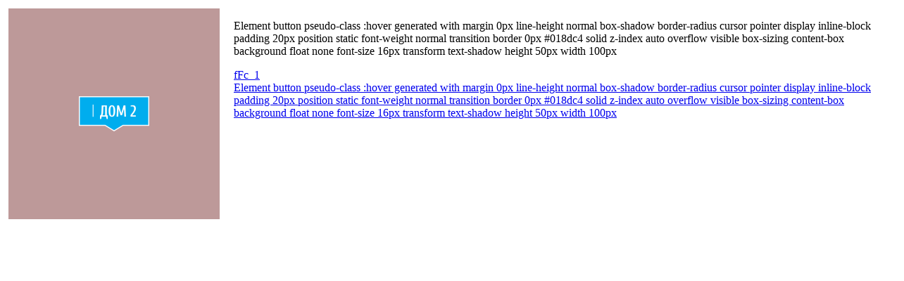

--- FILE ---
content_type: text/html; charset=utf-8
request_url: https://enjoycss.com/feed/fFc/1
body_size: 542
content:
<html><head><link href="/css/enjoy.feed.css" rel="stylesheet"/></head><body><h1></h1><div class="information"><div class="item_image_block"><img src="/webshots/fFc_1.png" class="item_image"/></div><div class="item_description"><p>Element button pseudo-class :hover generated with margin 0px line-height normal box-shadow border-radius cursor pointer display inline-block padding 20px position static font-weight normal transition border 0px #018dc4 solid z-index auto overflow visible box-sizing content-box background float none font-size 16px transform text-shadow height 50px width 100px</p><div class="links"><a href="https://enjoycss.com/fFc/1">fFc_1</a><a href="https://enjoycss.com/">Element button pseudo-class :hover generated with margin 0px line-height normal box-shadow border-radius cursor pointer display inline-block padding 20px position static font-weight normal transition border 0px #018dc4 solid z-index auto overflow visible box-sizing content-box background float none font-size 16px transform text-shadow height 50px width 100px</a></div></div></div><script defer src="https://static.cloudflareinsights.com/beacon.min.js/vcd15cbe7772f49c399c6a5babf22c1241717689176015" integrity="sha512-ZpsOmlRQV6y907TI0dKBHq9Md29nnaEIPlkf84rnaERnq6zvWvPUqr2ft8M1aS28oN72PdrCzSjY4U6VaAw1EQ==" data-cf-beacon='{"version":"2024.11.0","token":"0f441a4db83a4848936a1a9ffb8c99ad","r":1,"server_timing":{"name":{"cfCacheStatus":true,"cfEdge":true,"cfExtPri":true,"cfL4":true,"cfOrigin":true,"cfSpeedBrain":true},"location_startswith":null}}' crossorigin="anonymous"></script>
</body></html>